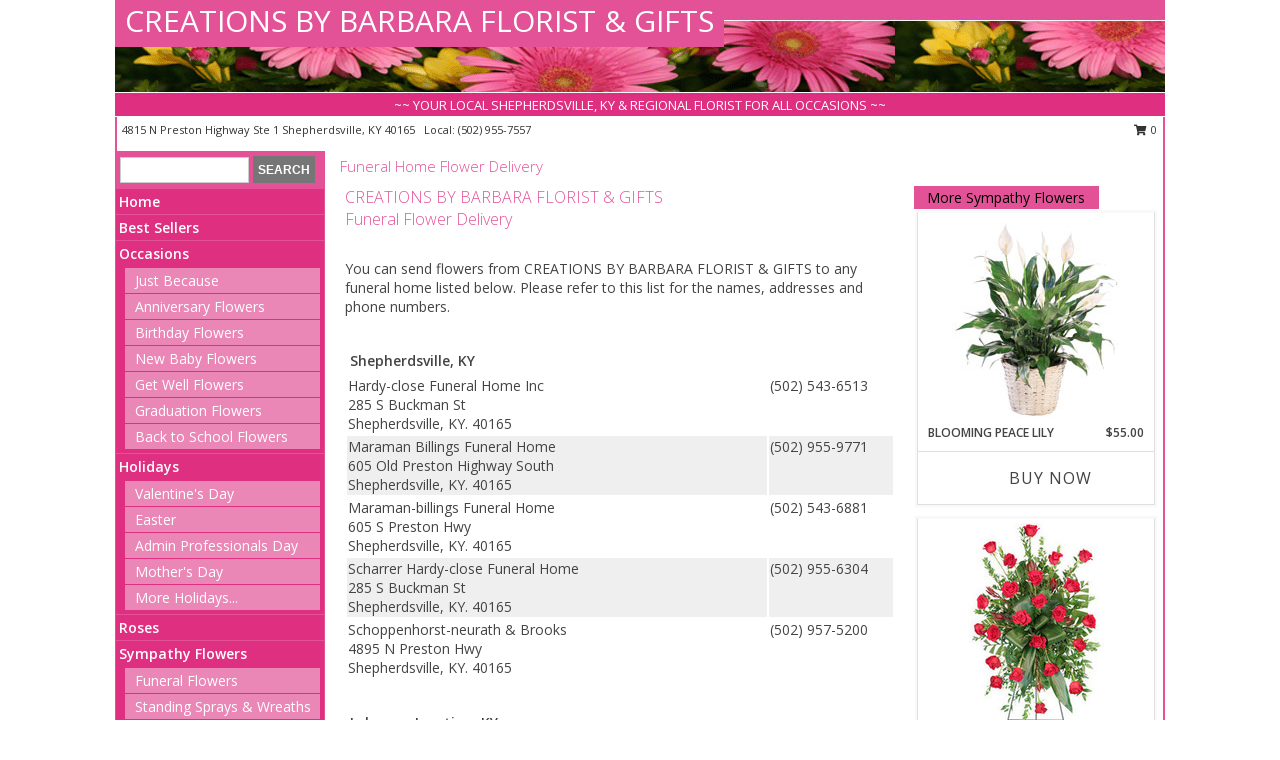

--- FILE ---
content_type: text/html; charset=UTF-8
request_url: https://www.creationsbybarb.com/funeral-home-delivery.php
body_size: 12634
content:
		<!DOCTYPE html>
		<html xmlns="http://www.w3.org/1999/xhtml" xml:lang="en" lang="en" xmlns:fb="http://www.facebook.com/2008/fbml">
		<head>
			<title>Shepherdsville, KY Funeral Home Flower Delivery</title>
            <meta http-equiv="Content-Type" content="text/html; charset=UTF-8" />
            <meta name="description" content = "Need flowers delivered to a funeral home? It&amp;#039;s easy to find a Shepherdsville, KY funeral home from this list and call CREATIONS BY BARBARA FLORIST &amp; GIFTS." />
            <meta name="keywords" content = "Shepherdsville, KY, CREATIONS BY BARBARA FLORIST &amp; GIFTS grief, flower delivery, funeral home, services, florist, flowers
" />

            <meta property="og:title" content="CREATIONS BY BARBARA FLORIST &amp; GIFTS" />
            <meta property="og:description" content="Need flowers delivered to a funeral home? It&amp;#039;s easy to find a Shepherdsville, KY funeral home from this list and call CREATIONS BY BARBARA FLORIST &amp; GIFTS." />
            <meta property="og:type" content="company" />
            <meta property="og:url" content="https://www.creationsbybarb.com/funeral-home-delivery.php" />
            <meta property="og:site_name" content="CREATIONS BY BARBARA FLORIST &amp; GIFTS" >
            <meta property="og:image" content="">
            <meta property="og:image:secure_url" content="" >
            <meta property="fb:admins" content="1379470747" />
            <meta name="viewport" content="width=device-width, initial-scale=1">
            <link rel="apple-touch-icon" href="https://cdn.myfsn.com/myfsn/images/touch-icons/apple-touch-icon.png" />
            <link rel="apple-touch-icon" sizes="120x120" href="https://cdn.myfsn.com/myfsn/images/touch-icons/apple-touch-icon-120x120.png" />
            <link rel="apple-touch-icon" sizes="152x152" href="https://cdn.myfsn.com/myfsn/images/touch-icons/apple-touch-icon-152x152.png" />
            <link rel="apple-touch-icon" sizes="167x167" href="https://cdn.myfsn.com/myfsn/images/touch-icons/apple-touch-icon-167x167.png" />
            <link rel="apple-touch-icon" sizes="180x180" href="https://cdn.myfsn.com/myfsn/images/touch-icons/apple-touch-icon-180x180.png" />
            <link rel="icon" sizes="192x192" href="https://cdn.myfsn.com/myfsn/images/touch-icons/touch-icon-192x192.png">
			<link href="https://fonts.googleapis.com/css?family=Open+Sans:300,400,600&display=swap" rel="stylesheet" media="print" onload="this.media='all'; this.onload=null;" type="text/css">
			<link href="https://cdn.myfsn.com/js/jquery/slicknav/slicknav.min.css" rel="stylesheet" media="print" onload="this.media='all'; this.onload=null;" type="text/css">
			<link href="https://cdn.myfsn.com/js/jquery/jquery-ui-1.13.1-myfsn/jquery-ui.min.css" rel="stylesheet" media="print" onload="this.media='all'; this.onload=null;" type="text/css">
			<link href="https://cdn.myfsn.com/css/myfsn/base.css?v=191" rel="stylesheet" type="text/css">
			            <link rel="stylesheet" href="https://cdnjs.cloudflare.com/ajax/libs/font-awesome/5.15.4/css/all.min.css" media="print" onload="this.media='all'; this.onload=null;" type="text/css" integrity="sha384-DyZ88mC6Up2uqS4h/KRgHuoeGwBcD4Ng9SiP4dIRy0EXTlnuz47vAwmeGwVChigm" crossorigin="anonymous">
            <link href="https://cdn.myfsn.com/css/myfsn/templates/standard/standard.css.php?v=191&color=pink" rel="stylesheet" type="text/css" />            <link href="https://cdn.myfsn.com/css/myfsn/stylesMobile.css.php?v=191&solidColor1=535353&solidColor2=535353&pattern=florish-bg.png&multiColor=0&color=pink&template=standardTemplate" rel="stylesheet" type="text/css" media="(max-width: 974px)">

            <link rel="stylesheet" href="https://cdn.myfsn.com/js/myfsn/front-end-dist/assets/layout-classic-Cq4XolPY.css" />
<link rel="modulepreload" href="https://cdn.myfsn.com/js/myfsn/front-end-dist/assets/layout-classic-V2NgZUhd.js" />
<script type="module" src="https://cdn.myfsn.com/js/myfsn/front-end-dist/assets/layout-classic-V2NgZUhd.js"></script>

            			<link rel="canonical" href="https://www.creationsbybarb.com/funeral-home-delivery.php" />
			<script type="text/javascript" src="https://cdn.myfsn.com/js/jquery/jquery-3.6.0.min.js"></script>
                            <script type="text/javascript" src="https://cdn.myfsn.com/js/jquery/jquery-migrate-3.3.2.min.js"></script>
            
            <script defer type="text/javascript" src="https://cdn.myfsn.com/js/jquery/jquery-ui-1.13.1-myfsn/jquery-ui.min.js"></script>
            <script> jQuery.noConflict(); $j = jQuery; </script>
            <script>
                var _gaq = _gaq || [];
            </script>

			<script type="text/javascript" src="https://cdn.myfsn.com/js/jquery/slicknav/jquery.slicknav.min.js"></script>
			<script defer type="text/javascript" src="https://cdn.myfsn.com/js/myfsnProductInfo.js?v=191"></script>

        <!-- Upgraded to XHR based Google Analytics Code -->
                <script async src="https://www.googletagmanager.com/gtag/js?id=G-DZC2HEF6BH"></script>
        <script>
            window.dataLayer = window.dataLayer || [];
            function gtag(){dataLayer.push(arguments);}
            gtag('js', new Date());

                            gtag('config', 'G-DZC2HEF6BH');
                                gtag('config', 'G-EMLZ5PGJB1');
                        </script>
                    <script>
				function toggleHolidays(){
					$j(".hiddenHoliday").toggle();
				}
				
				function ping_url(a) {
					try { $j.ajax({ url: a, type: 'POST' }); }
					catch(ex) { }
					return true;
				}
				
				$j(function(){
					$j(".cartCount").append($j(".shoppingCartLink>a").text());
				});

			</script>
            <script type="text/javascript">
    (function(c,l,a,r,i,t,y){
        c[a]=c[a]||function(){(c[a].q=c[a].q||[]).push(arguments)};
        t=l.createElement(r);t.async=1;t.src="https://www.clarity.ms/tag/"+i;
        y=l.getElementsByTagName(r)[0];y.parentNode.insertBefore(t,y);
    })(window, document, "clarity", "script", "mm9i3kw11w");
</script>            <script type="application/ld+json">{"@context":"https:\/\/schema.org","@type":"LocalBusiness","@id":"https:\/\/www.creationsbybarb.com","name":"CREATIONS BY BARBARA FLORIST & GIFTS","telephone":"5029557557","email":"creationsbybarbara@outlook.com","url":"https:\/\/www.creationsbybarb.com","priceRange":"35 - 700","address":{"@type":"PostalAddress","streetAddress":"4815 N Preston Highway Ste 1","addressLocality":"Shepherdsville","addressRegion":"KY","postalCode":"40165","addressCountry":"USA"},"geo":{"@type":"GeoCoordinates","latitude":"37.98920","longitude":"-85.71540"},"image":"https:\/\/cdn.atwilltech.com\/myfsn\/images\/touch-icons\/touch-icon-192x192.png","openingHoursSpecification":[{"@type":"OpeningHoursSpecification","dayOfWeek":"Monday","opens":"09:00:00","closes":"17:00:00"},{"@type":"OpeningHoursSpecification","dayOfWeek":"Tuesday","opens":"09:00:00","closes":"17:00:00"},{"@type":"OpeningHoursSpecification","dayOfWeek":"Wednesday","opens":"09:00:00","closes":"17:00:00"},{"@type":"OpeningHoursSpecification","dayOfWeek":"Thursday","opens":"09:00:00","closes":"17:00:00"},{"@type":"OpeningHoursSpecification","dayOfWeek":"Friday","opens":"09:00:00","closes":"17:00:00"},{"@type":"OpeningHoursSpecification","dayOfWeek":"Saturday","opens":"09:00:00","closes":"14:00:00"},{"@type":"OpeningHoursSpecification","dayOfWeek":"Sunday","opens":"00:00","closes":"00:00"}],"specialOpeningHoursSpecification":[],"sameAs":["https:\/\/www.facebook.com\/barbara.collins.104203?fref=ts","https:\/\/goo.gl\/maps\/bMDVTWtuqjD2"],"areaServed":{"@type":"Place","name":["Brooks","Clermont","Fox Chase","Hillview","Lebanon Junction","Mount Washington","Shepherdsville"]}}</script>            <script type="application/ld+json">{"@context":"https:\/\/schema.org","@type":"Service","serviceType":"Florist","provider":{"@type":"LocalBusiness","@id":"https:\/\/www.creationsbybarb.com"}}</script>            <script type="application/ld+json">{"@context":"https:\/\/schema.org","@type":"BreadcrumbList","name":"Site Map","itemListElement":[{"@type":"ListItem","position":1,"item":{"name":"Home","@id":"https:\/\/www.creationsbybarb.com\/"}},{"@type":"ListItem","position":2,"item":{"name":"Best Sellers","@id":"https:\/\/www.creationsbybarb.com\/best-sellers.php"}},{"@type":"ListItem","position":3,"item":{"name":"Occasions","@id":"https:\/\/www.creationsbybarb.com\/all_occasions.php"}},{"@type":"ListItem","position":4,"item":{"name":"Just Because","@id":"https:\/\/www.creationsbybarb.com\/any_occasion.php"}},{"@type":"ListItem","position":5,"item":{"name":"Anniversary Flowers","@id":"https:\/\/www.creationsbybarb.com\/anniversary.php"}},{"@type":"ListItem","position":6,"item":{"name":"Birthday Flowers","@id":"https:\/\/www.creationsbybarb.com\/birthday.php"}},{"@type":"ListItem","position":7,"item":{"name":"New Baby Flowers","@id":"https:\/\/www.creationsbybarb.com\/new_baby.php"}},{"@type":"ListItem","position":8,"item":{"name":"Get Well Flowers","@id":"https:\/\/www.creationsbybarb.com\/get_well.php"}},{"@type":"ListItem","position":9,"item":{"name":"Graduation Flowers","@id":"https:\/\/www.creationsbybarb.com\/graduation-flowers"}},{"@type":"ListItem","position":10,"item":{"name":"Back to School Flowers","@id":"https:\/\/www.creationsbybarb.com\/back-to-school-flowers"}},{"@type":"ListItem","position":11,"item":{"name":"Holidays","@id":"https:\/\/www.creationsbybarb.com\/holidays.php"}},{"@type":"ListItem","position":12,"item":{"name":"Valentine's Day","@id":"https:\/\/www.creationsbybarb.com\/valentines-day-flowers.php"}},{"@type":"ListItem","position":13,"item":{"name":"Easter","@id":"https:\/\/www.creationsbybarb.com\/easter-flowers.php"}},{"@type":"ListItem","position":14,"item":{"name":"Admin Professionals Day","@id":"https:\/\/www.creationsbybarb.com\/admin-professionals-day-flowers.php"}},{"@type":"ListItem","position":15,"item":{"name":"Mother's Day","@id":"https:\/\/www.creationsbybarb.com\/mothers-day-flowers.php"}},{"@type":"ListItem","position":16,"item":{"name":"Father's Day","@id":"https:\/\/www.creationsbybarb.com\/fathers-day-flowers.php"}},{"@type":"ListItem","position":17,"item":{"name":"Rosh Hashanah","@id":"https:\/\/www.creationsbybarb.com\/rosh-hashanah.php"}},{"@type":"ListItem","position":18,"item":{"name":"Grandparents Day","@id":"https:\/\/www.creationsbybarb.com\/grandparents-day-flowers.php"}},{"@type":"ListItem","position":19,"item":{"name":"National Boss Day","@id":"https:\/\/www.creationsbybarb.com\/national-boss-day"}},{"@type":"ListItem","position":20,"item":{"name":"Sweetest Day","@id":"https:\/\/www.creationsbybarb.com\/holidays.php\/sweetest-day"}},{"@type":"ListItem","position":21,"item":{"name":"Halloween","@id":"https:\/\/www.creationsbybarb.com\/halloween-flowers.php"}},{"@type":"ListItem","position":22,"item":{"name":"Thanksgiving (USA)","@id":"https:\/\/www.creationsbybarb.com\/thanksgiving-flowers-usa.php"}},{"@type":"ListItem","position":23,"item":{"name":"Christmas","@id":"https:\/\/www.creationsbybarb.com\/christmas-flowers.php"}},{"@type":"ListItem","position":24,"item":{"name":"Roses","@id":"https:\/\/www.creationsbybarb.com\/roses.php"}},{"@type":"ListItem","position":25,"item":{"name":"Sympathy Flowers","@id":"https:\/\/www.creationsbybarb.com\/sympathy-flowers"}},{"@type":"ListItem","position":26,"item":{"name":"Funeral Flowers","@id":"https:\/\/www.creationsbybarb.com\/sympathy.php"}},{"@type":"ListItem","position":27,"item":{"name":"Standing Sprays & Wreaths","@id":"https:\/\/www.creationsbybarb.com\/sympathy-flowers\/standing-sprays"}},{"@type":"ListItem","position":28,"item":{"name":"Casket Flowers","@id":"https:\/\/www.creationsbybarb.com\/sympathy-flowers\/casket-flowers"}},{"@type":"ListItem","position":29,"item":{"name":"Sympathy Arrangements","@id":"https:\/\/www.creationsbybarb.com\/sympathy-flowers\/sympathy-arrangements"}},{"@type":"ListItem","position":30,"item":{"name":"Cremation and Memorial","@id":"https:\/\/www.creationsbybarb.com\/sympathy-flowers\/cremation-and-memorial"}},{"@type":"ListItem","position":31,"item":{"name":"For The Home","@id":"https:\/\/www.creationsbybarb.com\/sympathy-flowers\/for-the-home"}},{"@type":"ListItem","position":32,"item":{"name":"Plants","@id":"https:\/\/www.creationsbybarb.com\/plants.php"}},{"@type":"ListItem","position":33,"item":{"name":"Seasonal","@id":"https:\/\/www.creationsbybarb.com\/seasonal.php"}},{"@type":"ListItem","position":34,"item":{"name":"Winter Flowers","@id":"https:\/\/www.creationsbybarb.com\/winter-flowers.php"}},{"@type":"ListItem","position":35,"item":{"name":"Spring Flowers","@id":"https:\/\/www.creationsbybarb.com\/spring-flowers.php"}},{"@type":"ListItem","position":36,"item":{"name":"Summer Flowers","@id":"https:\/\/www.creationsbybarb.com\/summer-flowers.php"}},{"@type":"ListItem","position":37,"item":{"name":"Fall Flowers","@id":"https:\/\/www.creationsbybarb.com\/fall-flowers.php"}},{"@type":"ListItem","position":38,"item":{"name":"Modern\/Tropical Designs","@id":"https:\/\/www.creationsbybarb.com\/high-styles"}},{"@type":"ListItem","position":39,"item":{"name":"Wedding Flowers","@id":"https:\/\/www.creationsbybarb.com\/wedding-flowers"}},{"@type":"ListItem","position":40,"item":{"name":"Wedding Bouquets","@id":"https:\/\/www.creationsbybarb.com\/wedding-bouquets"}},{"@type":"ListItem","position":41,"item":{"name":"Wedding Party Flowers","@id":"https:\/\/www.creationsbybarb.com\/wedding-party-flowers"}},{"@type":"ListItem","position":42,"item":{"name":"Reception Flowers","@id":"https:\/\/www.creationsbybarb.com\/reception-flowers"}},{"@type":"ListItem","position":43,"item":{"name":"Ceremony Flowers","@id":"https:\/\/www.creationsbybarb.com\/ceremony-flowers"}},{"@type":"ListItem","position":44,"item":{"name":"Patriotic Flowers","@id":"https:\/\/www.creationsbybarb.com\/patriotic-flowers"}},{"@type":"ListItem","position":45,"item":{"name":"Prom Flowers","@id":"https:\/\/www.creationsbybarb.com\/prom-flowers"}},{"@type":"ListItem","position":46,"item":{"name":"Corsages","@id":"https:\/\/www.creationsbybarb.com\/prom-flowers\/corsages"}},{"@type":"ListItem","position":47,"item":{"name":"Boutonnieres","@id":"https:\/\/www.creationsbybarb.com\/prom-flowers\/boutonnieres"}},{"@type":"ListItem","position":48,"item":{"name":"Hairpieces & Handheld Bouquets","@id":"https:\/\/www.creationsbybarb.com\/prom-flowers\/hairpieces-handheld-bouquets"}},{"@type":"ListItem","position":49,"item":{"name":"En Espa\u00f1ol","@id":"https:\/\/www.creationsbybarb.com\/en-espanol.php"}},{"@type":"ListItem","position":50,"item":{"name":"Love & Romance","@id":"https:\/\/www.creationsbybarb.com\/love-romance"}},{"@type":"ListItem","position":51,"item":{"name":"About Us","@id":"https:\/\/www.creationsbybarb.com\/about_us.php"}},{"@type":"ListItem","position":52,"item":{"name":"Luxury","@id":"https:\/\/www.creationsbybarb.com\/luxury"}},{"@type":"ListItem","position":53,"item":{"name":"Reviews","@id":"https:\/\/www.creationsbybarb.com\/reviews.php"}},{"@type":"ListItem","position":54,"item":{"name":"Custom Orders","@id":"https:\/\/www.creationsbybarb.com\/custom_orders.php"}},{"@type":"ListItem","position":55,"item":{"name":"Special Offers","@id":"https:\/\/www.creationsbybarb.com\/special_offers.php"}},{"@type":"ListItem","position":56,"item":{"name":"Contact Us","@id":"https:\/\/www.creationsbybarb.com\/contact_us.php"}},{"@type":"ListItem","position":57,"item":{"name":"Flower Delivery","@id":"https:\/\/www.creationsbybarb.com\/flower-delivery.php"}},{"@type":"ListItem","position":58,"item":{"name":"Funeral Home Flower Delivery","@id":"https:\/\/www.creationsbybarb.com\/funeral-home-delivery.php"}},{"@type":"ListItem","position":59,"item":{"name":"Hospital Flower Delivery","@id":"https:\/\/www.creationsbybarb.com\/hospital-delivery.php"}},{"@type":"ListItem","position":60,"item":{"name":"Site Map","@id":"https:\/\/www.creationsbybarb.com\/site_map.php"}},{"@type":"ListItem","position":61,"item":{"name":"COVID-19-Update","@id":"https:\/\/www.creationsbybarb.com\/covid-19-update"}},{"@type":"ListItem","position":62,"item":{"name":"Pricing & Substitution Policy","@id":"https:\/\/www.creationsbybarb.com\/pricing-substitution-policy"}}]}</script>		</head>
		<body>
        		<div id="wrapper" class="js-nav-popover-boundary">
        <button onclick="window.location.href='#content'" class="skip-link">Skip to Main Content</button>
		<div style="font-size:22px;padding-top:1rem;display:none;" class='topMobileLink topMobileLeft'>
			<a style="text-decoration:none;display:block; height:45px;" onclick="return ping_url('/request/trackPhoneClick.php?clientId=155604&number=5029557557');" href="tel:+1-502-955-7557">
				<span style="vertical-align: middle;" class="fas fa-mobile fa-2x"></span>
					<span>(502) 955-7557</span>
			</a>
		</div>
		<div style="font-size:22px;padding-top:1rem;display:none;" class='topMobileLink topMobileRight'>
			<a href="#" onclick="$j('.shoppingCartLink').submit()" role="button" class='hoverLink' aria-label="View Items in Cart" style='font-weight: normal;
				text-decoration: none; font-size:22px;display:block; height:45px;'>
				<span style='padding-right:15px;' class='fa fa-shopping-cart fa-lg' aria-hidden='true'></span>
                <span class='cartCount' style='text-transform: none;'></span>
            </a>
		</div>
        <header><div class='socHeaderMsg'></div>		<div id="header">
			<div id="flowershopInfo">
				<div id="infoText">
					<h1 id="title"><a tabindex="1" href="https://www.creationsbybarb.com">CREATIONS BY BARBARA FLORIST & GIFTS</a></h1>
				</div>
			</div>
			<div id="tagline">~~ YOUR LOCAL SHEPHERDSVILLE, KY & REGIONAL FLORIST FOR ALL OCCASIONS ~~</div>
		</div>	<div style="clear:both"></div>
		<div id="address">
		            <div style="float: right">
                <form class="shoppingCartLink" action="https://www.creationsbybarb.com/Shopping_Cart.php" method="post" style="display:inline-block;">
                <input type="hidden" name="cartId" value="">
                <input type="hidden" name="sessionId" value="">
                <input type="hidden" name="shop_id" value="5029557557">
                <input type="hidden" name="order_src" value="">
                <input type="hidden" name="url_promo" value="">
                    <a href="#" class="shoppingCartText" onclick="$j('.shoppingCartLink').submit()" role="button" aria-label="View Items in Cart">
                    <span class="fa fa-shopping-cart fa-fw" aria-hidden="true"></span>
                    0                    </a>
                </form>
            </div>
                    <div style="float:left;">
            <span><span>4815 N Preston Highway Ste 1 </span><span>Shepherdsville</span>, <span class="region">KY</span> <span class="postal-code">40165</span></span>            <span>&nbsp Local: </span>        <a  class="phoneNumberLink" href='tel: +1-502-955-7557' aria-label="Call local number: +1-502-955-7557"
            onclick="return ping_url('/request/trackPhoneClick.php?clientId=155604&number=5029557557');" >
            (502) 955-7557        </a>
                    </div>
				<div style="clear:both"></div>
		</div>
		<div style="clear:both"></div>
		</header>			<div class="contentNavWrapper">
			<div id="navigation">
								<div class="navSearch">
										<form action="https://www.creationsbybarb.com/search_site.php" method="get" role="search" aria-label="Product">
						<input type="text" class="myFSNSearch" aria-label="Product Search" title='Product Search' name="myFSNSearch" value="" >
						<input type="submit" value="SEARCH">
					</form>
									</div>
								<div style="clear:both"></div>
                <nav aria-label="Site">
                    <ul id="mainMenu">
                    <li class="hideForFull">
                        <a class='mobileDialogLink' onclick="return ping_url('/request/trackPhoneClick.php?clientId=155604&number=5029557557');" href="tel:+1-502-955-7557">
                            <span style="vertical-align: middle;" class="fas fa-mobile fa-2x"></span>
                            <span>(502) 955-7557</span>
                        </a>
                    </li>
                    <li class="hideForFull">
                        <div class="mobileNavSearch">
                                                        <form id="mobileSearchForm" action="https://www.creationsbybarb.com/search_site.php" method="get" role="search" aria-label="Product">
                                <input type="text" title='Product Search' aria-label="Product Search" class="myFSNSearch" name="myFSNSearch">
                                <img style="width:32px;display:inline-block;vertical-align:middle;cursor:pointer" src="https://cdn.myfsn.com/myfsn/images/mag-glass.png" alt="search" onclick="$j('#mobileSearchForm').submit()">
                            </form>
                                                    </div>
                    </li>

                    <li><a href="https://www.creationsbybarb.com/" title="Home" style="text-decoration: none;">Home</a></li><li><a href="https://www.creationsbybarb.com/best-sellers.php" title="Best Sellers" style="text-decoration: none;">Best Sellers</a></li><li><a href="https://www.creationsbybarb.com/all_occasions.php" title="Occasions" style="text-decoration: none;">Occasions</a><ul><li><a href="https://www.creationsbybarb.com/any_occasion.php" title="Just Because">Just Because</a></li>
<li><a href="https://www.creationsbybarb.com/anniversary.php" title="Anniversary Flowers">Anniversary Flowers</a></li>
<li><a href="https://www.creationsbybarb.com/birthday.php" title="Birthday Flowers">Birthday Flowers</a></li>
<li><a href="https://www.creationsbybarb.com/new_baby.php" title="New Baby Flowers">New Baby Flowers</a></li>
<li><a href="https://www.creationsbybarb.com/get_well.php" title="Get Well Flowers">Get Well Flowers</a></li>
<li><a href="https://www.creationsbybarb.com/graduation-flowers" title="Graduation Flowers">Graduation Flowers</a></li>
<li><a href="https://www.creationsbybarb.com/back-to-school-flowers" title="Back to School Flowers">Back to School Flowers</a></li>
</ul></li><li><a href="https://www.creationsbybarb.com/holidays.php" title="Holidays" style="text-decoration: none;">Holidays</a><ul><li><a href="https://www.creationsbybarb.com/valentines-day-flowers.php" title="Valentine's Day">Valentine's Day</a></li>
<li><a href="https://www.creationsbybarb.com/easter-flowers.php" title="Easter">Easter</a></li>
<li><a href="https://www.creationsbybarb.com/admin-professionals-day-flowers.php" title="Admin Professionals Day">Admin Professionals Day</a></li>
<li><a href="https://www.creationsbybarb.com/mothers-day-flowers.php" title="Mother's Day">Mother's Day</a></li>
<li><a role='button' name='holidays' href='javascript:' onclick='toggleHolidays()' title="Holidays">More Holidays...</a></li>
<li class="hiddenHoliday"><a href="https://www.creationsbybarb.com/fathers-day-flowers.php"  title="Father's Day">Father's Day</a></li>
<li class="hiddenHoliday"><a href="https://www.creationsbybarb.com/rosh-hashanah.php"  title="Rosh Hashanah">Rosh Hashanah</a></li>
<li class="hiddenHoliday"><a href="https://www.creationsbybarb.com/grandparents-day-flowers.php"  title="Grandparents Day">Grandparents Day</a></li>
<li class="hiddenHoliday"><a href="https://www.creationsbybarb.com/national-boss-day"  title="National Boss Day">National Boss Day</a></li>
<li class="hiddenHoliday"><a href="https://www.creationsbybarb.com/holidays.php/sweetest-day"  title="Sweetest Day">Sweetest Day</a></li>
<li class="hiddenHoliday"><a href="https://www.creationsbybarb.com/halloween-flowers.php"  title="Halloween">Halloween</a></li>
<li class="hiddenHoliday"><a href="https://www.creationsbybarb.com/thanksgiving-flowers-usa.php"  title="Thanksgiving (USA)">Thanksgiving (USA)</a></li>
<li class="hiddenHoliday"><a href="https://www.creationsbybarb.com/christmas-flowers.php"  title="Christmas">Christmas</a></li>
</ul></li><li><a href="https://www.creationsbybarb.com/roses.php" title="Roses" style="text-decoration: none;">Roses</a></li><li><a href="https://www.creationsbybarb.com/sympathy-flowers" title="Sympathy Flowers" style="text-decoration: none;">Sympathy Flowers</a><ul><li><a href="https://www.creationsbybarb.com/sympathy.php" title="Funeral Flowers">Funeral Flowers</a></li>
<li><a href="https://www.creationsbybarb.com/sympathy-flowers/standing-sprays" title="Standing Sprays & Wreaths">Standing Sprays & Wreaths</a></li>
<li><a href="https://www.creationsbybarb.com/sympathy-flowers/casket-flowers" title="Casket Flowers">Casket Flowers</a></li>
<li><a href="https://www.creationsbybarb.com/sympathy-flowers/sympathy-arrangements" title="Sympathy Arrangements">Sympathy Arrangements</a></li>
<li><a href="https://www.creationsbybarb.com/sympathy-flowers/cremation-and-memorial" title="Cremation and Memorial">Cremation and Memorial</a></li>
<li><a href="https://www.creationsbybarb.com/sympathy-flowers/for-the-home" title="For The Home">For The Home</a></li>
</ul></li><li><a href="https://www.creationsbybarb.com/plants.php" title="Plants" style="text-decoration: none;">Plants</a></li><li><a href="https://www.creationsbybarb.com/seasonal.php" title="Seasonal" style="text-decoration: none;">Seasonal</a><ul><li><a href="https://www.creationsbybarb.com/winter-flowers.php" title="Winter Flowers">Winter Flowers</a></li>
<li><a href="https://www.creationsbybarb.com/spring-flowers.php" title="Spring Flowers">Spring Flowers</a></li>
<li><a href="https://www.creationsbybarb.com/summer-flowers.php" title="Summer Flowers">Summer Flowers</a></li>
<li><a href="https://www.creationsbybarb.com/fall-flowers.php" title="Fall Flowers">Fall Flowers</a></li>
</ul></li><li><a href="https://www.creationsbybarb.com/high-styles" title="Modern/Tropical Designs" style="text-decoration: none;">Modern/Tropical Designs</a></li><li><a href="https://www.creationsbybarb.com/wedding-flowers" title="Wedding Flowers" style="text-decoration: none;">Wedding Flowers</a></li><li><a href="https://www.creationsbybarb.com/wedding-bouquets" title="Wedding Bouquets" style="text-decoration: none;">Wedding Bouquets</a></li><li><a href="https://www.creationsbybarb.com/wedding-party-flowers" title="Wedding Party Flowers" style="text-decoration: none;">Wedding Party Flowers</a></li><li><a href="https://www.creationsbybarb.com/reception-flowers" title="Reception Flowers" style="text-decoration: none;">Reception Flowers</a></li><li><a href="https://www.creationsbybarb.com/ceremony-flowers" title="Ceremony Flowers" style="text-decoration: none;">Ceremony Flowers</a></li><li><a href="https://www.creationsbybarb.com/patriotic-flowers" title="Patriotic Flowers" style="text-decoration: none;">Patriotic Flowers</a></li><li><a href="https://www.creationsbybarb.com/prom-flowers" title="Prom Flowers" style="text-decoration: none;">Prom Flowers</a><ul><li><a href="https://www.creationsbybarb.com/prom-flowers/corsages" title="Corsages">Corsages</a></li>
<li><a href="https://www.creationsbybarb.com/prom-flowers/boutonnieres" title="Boutonnieres">Boutonnieres</a></li>
<li><a href="https://www.creationsbybarb.com/prom-flowers/hairpieces-handheld-bouquets" title="Hairpieces & Handheld Bouquets">Hairpieces & Handheld Bouquets</a></li>
</ul></li><li><a href="https://www.creationsbybarb.com/en-espanol.php" title="En Español" style="text-decoration: none;">En Español</a></li><li><a href="https://www.creationsbybarb.com/love-romance" title="Love & Romance" style="text-decoration: none;">Love & Romance</a></li><li><a href="https://www.creationsbybarb.com/about_us.php" title="About Us" style="text-decoration: none;">About Us</a></li><li><a href="https://www.creationsbybarb.com/luxury" title="Luxury" style="text-decoration: none;">Luxury</a></li><li><a href="https://www.creationsbybarb.com/custom_orders.php" title="Custom Orders" style="text-decoration: none;">Custom Orders</a></li><li><a href="https://www.creationsbybarb.com/covid-19-update" title="COVID-19-Update" style="text-decoration: none;">COVID-19-Update</a></li><li><a href="https://www.creationsbybarb.com/pricing-substitution-policy" title="Pricing & Substitution Policy" style="text-decoration: none;">Pricing & Substitution Policy</a></li>                    </ul>
                </nav>
			<div style='margin-top:10px;margin-bottom:10px'></div></div>
		<div id="content">
			<div id="pageTitle">Funeral Home Flower Delivery</div>
			<div id="subTitle"></div>
			<div style="clear: both"></div>
		<main id="mainContent">
			<div class="contactUs">
				<div class="shopName">CREATIONS BY BARBARA FLORIST & GIFTS<br/>Funeral Flower Delivery</div>
				<br>You can send flowers from CREATIONS BY BARBARA FLORIST & GIFTS to any funeral home listed below. Please refer to this list for the names, addresses and phone numbers.<table width="100%" class='alternateRows'><tr style='background-color:white;display:inline-block;margin-top:30px;width:100%;font-size:14px;font-weight: bold'><td colspan="2">Shepherdsville, KY</td></tr><tr><td valign="top">Hardy-close Funeral Home Inc<br/>285 S Buckman St<br/>Shepherdsville, KY. 40165</td><td valign="top" nowrap>(502) 543-6513</td></tr><tr><td valign="top">Maraman Billings Funeral Home<br/>605 Old Preston Highway South<br/>Shepherdsville, KY. 40165</td><td valign="top" nowrap>(502) 955-9771</td></tr><tr><td valign="top">Maraman-billings Funeral Home<br/>605 S Preston Hwy<br/>Shepherdsville, KY. 40165</td><td valign="top" nowrap>(502) 543-6881</td></tr><tr><td valign="top">Scharrer Hardy-close Funeral Home<br/>285 S Buckman St<br/>Shepherdsville, KY. 40165</td><td valign="top" nowrap>(502) 955-6304</td></tr><tr><td valign="top">Schoppenhorst-neurath & Brooks<br/>4895 N Preston Hwy<br/>Shepherdsville, KY. 40165</td><td valign="top" nowrap>(502) 957-5200</td></tr><tr style='background-color:white;display:inline-block;margin-top:30px;width:100%;font-size:14px;font-weight: bold'><td colspan="2">Lebanon Junction, KY</td></tr><tr><td valign="top">Kappel Funeral Home<br/>118 E Oak St<br/>Lebanon Junction, KY. 40150</td><td valign="top" nowrap>(502) 833-4823</td></tr><tr style='background-color:white;display:inline-block;margin-top:30px;width:100%;font-size:14px;font-weight: bold'><td colspan="2">Mount Washington, KY</td></tr><tr><td valign="top">Mc Farland-troutman Home Inc<br/>111 N Bardstown Rd<br/>Mount Washington, KY. 40047</td><td valign="top" nowrap>(502) 538-4228</td></tr><tr><td valign="top">Schmid Funeral Home<br/>Po Box 424<br/>Mount Washington, KY. 40047</td><td valign="top" nowrap>(502) 538-7084</td></tr><tr><td valign="top">Schoppenhorst Underwood & Brooks Funeral Home<br/>123 Winning Colors Dr<br/>Mount Washington, KY. 40047</td><td valign="top" nowrap>(502) 538-2500</td></tr></table>			</div>
			<div style='width:100%'>
			<p>How do you turn <a href="http://www.flowershopnetwork.com/blog/newsletter-january-2004/" target="_blank">grief into a healing process</a>? Show your respect and sympathy; flower delivery to the funeral home will comfort the bereaved.  Although, you can't take away their grief, you can create an atmosphere of support and understanding by sending flowers.  Feelings of warmth and caring are created when flowers are delivered to a Shepherdsville, KY funeral home from CREATIONS BY BARBARA FLORIST & GIFTS.</p>
					<p>To make flower delivery to a Shepherdsville, KY funeral home easy, call the CREATIONS BY BARBARA FLORIST & GIFTS.  CREATIONS BY BARBARA FLORIST & GIFTS will create a memorial arrangement that expresses your heartfelt sympathy and deliver it to the Shepherdsville, KY funeral home.  Just follow a few Shepherdsville, KY funeral home flower delivery guidelines.</p>

					<ul>
						<li>Know the deceased full name</li>
						<li>Know the date of the funeral services</li>
						<li>Know the name and location of the funeral home.</li>
						<li>Know the funeral customs of the deceased's religion.</li>
						<li>Let the florist know if it is designated for a particular family member</li>
					</ul><p>To help you find a Shepherdsville, KY funeral home, CREATIONS BY BARBARA FLORIST & GIFTS lists all the funeral homes they deliver flowers to.</p><!-- End Contact Us -->			</div>
		</main>
		<div class="sideProducts" style="" role="heading" aria-level="2" aria-label="Product List">
			<div class="linkButton">
							<a href="sympathy.php" title="Sympathy Flowers">More Sympathy Flowers</a>
						</div>
					
            <div class="product_new productMedium">
                <div class="prodImageContainerM">
                    <a href="https://www.creationsbybarb.com/product/pl110622/blooming-peace-lily" aria-label="View Blooming Peace Lily House Plant Info">
                        <img class="productImageMedium"
                                                    width="167"
                            height="203"
                                                src="https://cdn.myfsn.com/flowerdatabase/b/blooming-peace-lily-house-plant-PL110622.167.jpg"
                        alt="Blooming Peace Lily House Plant"
                        />
                    </a>
                </div>
                <div class="productSubImageText">
                                        <div class='namePriceString'>
                        <span role="heading" aria-level="3" aria-label="BLOOMING PEACE LILY HOUSE PLANT"
                              style='text-align: left;float: left;text-overflow: ellipsis;
                                width: 67%; white-space: nowrap; overflow: hidden'>BLOOMING PEACE LILY</span>
                        <span style='float: right;text-align: right; width:33%;'> $55.00</span>
                    </div>
                    <div style='clear: both'></div>
                    </div>
                    
                <div class="buttonSection adaOnHoverBackgroundColor">
                    <div style="display: inline-block; text-align: center; height: 100%">
                        <div class="button" style="display: inline-block; font-size: 16px; width: 100%; height: 100%;">
                                                            <a style="height: 100%; width: 100%" class="prodButton adaButtonTextColor" title="Buy Now"
                                   href="https://www.creationsbybarb.com/Add_Product.php?strPhotoID=PL110622&amp;price_selected=2&amp;page_id=77"
                                   aria-label="Buy BLOOMING PEACE LILY Now for  $55.00">
                                    Buy Now                                </a>
                                                        </div>
                    </div>
                </div>
            </div>
            
            <div class="product_new productMedium">
                <div class="prodImageContainerM">
                    <a href="https://www.creationsbybarb.com/product/sy020818/crimson-departure" aria-label="View Crimson Departure Standing Spray Info">
                        <img class="productImageMedium"
                                                src="https://cdn.myfsn.com/flowerdatabase/c/crimson-departure-standing-spray-SY020818.167.jpg"
                        alt="Crimson Departure Standing Spray"
                        />
                    </a>
                </div>
                <div class="productSubImageText">
                                        <div class='namePriceString'>
                        <span role="heading" aria-level="3" aria-label="CRIMSON DEPARTURE STANDING SPRAY"
                              style='text-align: left;float: left;text-overflow: ellipsis;
                                width: 67%; white-space: nowrap; overflow: hidden'>CRIMSON DEPARTURE</span>
                        <span style='float: right;text-align: right; width:33%;'> $250.00</span>
                    </div>
                    <div style='clear: both'></div>
                    </div>
                    
                <div class="buttonSection adaOnHoverBackgroundColor">
                    <div style="display: inline-block; text-align: center; height: 100%">
                        <div class="button" style="display: inline-block; font-size: 16px; width: 100%; height: 100%;">
                                                            <a style="height: 100%; width: 100%" class="prodButton adaButtonTextColor" title="Buy Now"
                                   href="https://www.creationsbybarb.com/Add_Product.php?strPhotoID=SY020818&amp;price_selected=2&amp;page_id=77"
                                   aria-label="Buy CRIMSON DEPARTURE Now for  $250.00">
                                    Buy Now                                </a>
                                                        </div>
                    </div>
                </div>
            </div>
            
            <div class="product_new productMedium">
                <div class="prodImageContainerM">
                    <a href="https://www.creationsbybarb.com/product/sy022518/prayerful-whisper" aria-label="View Prayerful Whisper Funeral Flowers Info">
                        <img class="productImageMedium"
                                                src="https://cdn.myfsn.com/flowerdatabase/w/whimsical-whisper-basket-arrangement-SY022518.167.jpg"
                        alt="Prayerful Whisper Funeral Flowers"
                        />
                    </a>
                </div>
                <div class="productSubImageText">
                                        <div class='namePriceString'>
                        <span role="heading" aria-level="3" aria-label="PRAYERFUL WHISPER FUNERAL FLOWERS"
                              style='text-align: left;float: left;text-overflow: ellipsis;
                                width: 67%; white-space: nowrap; overflow: hidden'>PRAYERFUL WHISPER</span>
                        <span style='float: right;text-align: right; width:33%;'> $160.00</span>
                    </div>
                    <div style='clear: both'></div>
                    </div>
                    
                <div class="buttonSection adaOnHoverBackgroundColor">
                    <div style="display: inline-block; text-align: center; height: 100%">
                        <div class="button" style="display: inline-block; font-size: 16px; width: 100%; height: 100%;">
                                                            <a style="height: 100%; width: 100%" class="prodButton adaButtonTextColor" title="Buy Now"
                                   href="https://www.creationsbybarb.com/Add_Product.php?strPhotoID=SY022518&amp;price_selected=2&amp;page_id=77"
                                   aria-label="Buy PRAYERFUL WHISPER Now for  $160.00">
                                    Buy Now                                </a>
                                                        </div>
                    </div>
                </div>
            </div>
            			<div style="clear:both"></div>
			<div class="linkButton">
							<a href="plants.php" title="Plants">Plants</a>
						</div>
		</div>
			<br><br>
		</div>
		<!-- End Content -->
		<div style="clear:both"></div>
		<div id="footerTagline"></div>
		<div style="clear:both"></div>
		</div>
			<footer id="footer">
			    <!-- delivery area -->
			    <div id="footerDeliveryArea">
					 <h2 id="deliveryAreaText">Flower Delivery To Shepherdsville, KY</h2>
			        <div id="footerDeliveryButton">
			            <a href="https://www.creationsbybarb.com/flower-delivery.php" aria-label="See Where We Deliver">See Delivery Areas</a>
			        </div>
                </div>
                <!-- next 3 divs in footerShopInfo should be put inline -->
                <div id="footerShopInfo">
                    <nav id='footerLinks'  class="shopInfo" aria-label="Footer">
                        <a href='https://www.creationsbybarb.com/about_us.php'><div><span>About Us</span></div></a><a href='https://www.creationsbybarb.com/reviews.php'><div><span>Reviews</span></div></a><a href='https://www.creationsbybarb.com/special_offers.php'><div><span>Special Offers</span></div></a><a href='https://www.creationsbybarb.com/contact_us.php'><div><span>Contact Us</span></div></a><a href='https://www.creationsbybarb.com/pricing-substitution-policy'><div><span>Pricing & Substitution Policy</span></div></a><a href='https://www.creationsbybarb.com/site_map.php'><div><span>Site Map</span></div></a>					</nav>
                    <div id="footerShopHours"  class="shopInfo">
                    <table role="presentation"><tbody><tr><td align='left'><span>
                        <span>Mon</span></span>:</td><td align='left'><span>9:00 AM</span> -</td>
                      <td align='left'><span>5:00 PM</span></td></tr><tr><td align='left'><span>
                        <span>Tue</span></span>:</td><td align='left'><span>9:00 AM</span> -</td>
                      <td align='left'><span>5:00 PM</span></td></tr><tr><td align='left'><span>
                        <span>Wed</span></span>:</td><td align='left'><span>9:00 AM</span> -</td>
                      <td align='left'><span>5:00 PM</span></td></tr><tr><td align='left'><span>
                        <span>Thu</span></span>:</td><td align='left'><span>9:00 AM</span> -</td>
                      <td align='left'><span>5:00 PM</span></td></tr><tr><td align='left'><span>
                        <span>Fri</span></span>:</td><td align='left'><span>9:00 AM</span> -</td>
                      <td align='left'><span>5:00 PM</span></td></tr><tr><td align='left'><span>
                        <span>Sat</span></span>:</td><td align='left'><span>9:00 AM</span> -</td>
                      <td align='left'><span>2:00 PM</span></td></tr><tr><td align='left'><span>
                        <span>Sun</span></span>:</td><td align='left'>Closed</td></tr></tbody></table>        <style>
            .specialHoursDiv {
                margin: 50px 0 30px 0;
            }

            .specialHoursHeading {
                margin: 0;
                font-size: 17px;
            }

            .specialHoursList {
                padding: 0;
                margin-left: 5px;
            }

            .specialHoursList:not(.specialHoursSeeingMore) > :nth-child(n + 6) {
                display: none;
            }

            .specialHoursListItem {
                display: block;
                padding-bottom: 5px;
            }

            .specialHoursTimes {
                display: block;
                padding-left: 5px;
            }

            .specialHoursSeeMore {
                background: none;
                border: none;
                color: inherit;
                cursor: pointer;
                text-decoration: underline;
                text-transform: uppercase;
            }

            @media (max-width: 974px) {
                .specialHoursDiv {
                    margin: 20px 0;
                }
            }
        </style>
                <script>
            'use strict';
            document.addEventListener("DOMContentLoaded", function () {
                const specialHoursSections = document.querySelectorAll(".specialHoursSection");
                /* Accounting for both the normal and mobile sections of special hours */
                specialHoursSections.forEach(section => {
                    const seeMore = section.querySelector(".specialHoursSeeMore");
                    const list = section.querySelector(".specialHoursList");
                    /* Only create the event listeners if we actually show the see more / see less */
                    if (seeMore) {
                        seeMore.addEventListener("click", function (event) {
                            event.preventDefault();
                            if (seeMore.getAttribute('aria-expanded') === 'false') {
                                this.textContent = "See less...";
                                list.classList.add('specialHoursSeeingMore');
                                seeMore.setAttribute('aria-expanded', 'true');
                            } else {
                                this.textContent = "See more...";
                                list.classList.remove('specialHoursSeeingMore');
                                seeMore.setAttribute('aria-expanded', 'false');
                            }
                        });
                    }
                });
            });
        </script>
                            </div>
                    <div id="footerShopAddress"  class="shopInfo">
						<div id='footerAddress'>
							<div class="bold">CREATIONS BY BARBARA FLORIST & GIFTS</div>
							<div class="address"><span class="street-address">4815 N Preston Highway Ste 1<div><span class="locality">Shepherdsville</span>, <span class="region">KY</span>. <span class="postal-code">40165</span></div></span></div>							<span style='color: inherit; text-decoration: none'>LOCAL:         <a  class="phoneNumberLink" href='tel: +1-502-955-7557' aria-label="Call local number: +1-502-955-7557"
            onclick="return ping_url('/request/trackPhoneClick.php?clientId=155604&number=5029557557');" >
            (502) 955-7557        </a>
        <span>						</div>
						<br><br>
						<div id='footerWebCurrency'>
							All prices shown in US dollars						</div>
						<br>
						<div>
							<div class="ccIcon" title="American Express"><span class="fab fa-cc-amex fa-2x" aria-hidden="true"></span>
                    <span class="sr-only">American Express</span>
                    <br><span>&nbsp</span>
                  </div><div class="ccIcon" title="Mastercard"><span class="fab fa-cc-mastercard fa-2x" aria-hidden="true"></span>                    
                  <span class="sr-only">MasterCard</span>
                  <br><span>&nbsp</span>
                  </div><div class="ccIcon" title="Visa"><span class="fab fa-cc-visa fa-2x" aria-hidden="true"></span>
                  <span class="sr-only">Visa</span>
                  <br><span>&nbsp</span>
                  </div><div class="ccIcon" title="Discover"><span class="fab fa-cc-discover fa-2x" aria-hidden="true"></span>
                  <span class="sr-only">Discover</span>
                  <br><span>&nbsp</span>
                  </div><br><div class="ccIcon" title="PayPal">
                    <span class="fab fa-cc-paypal fa-2x" aria-hidden="true"></span>
                    <span class="sr-only">PayPal</span>
                  </div>						</div>
                    	<br><br>
                    	<div>
    <img class="trustwaveSealImage" src="https://seal.securetrust.com/seal_image.php?customerId=w6ox8fWieVRIVGcTgYh8RViTFoIBnG&size=105x54&style=normal"
    style="cursor:pointer;"
    onclick="javascript:window.open('https://seal.securetrust.com/cert.php?customerId=w6ox8fWieVRIVGcTgYh8RViTFoIBnG&size=105x54&style=normal', 'c_TW',
    'location=no, toolbar=no, resizable=yes, scrollbars=yes, directories=no, status=no, width=615, height=720'); return false;"
    oncontextmenu="javascript:alert('Copying Prohibited by Law - Trusted Commerce is a Service Mark of Viking Cloud, Inc.'); return false;"
     tabindex="0"
     role="button"
     alt="This site is protected by VikingCloud's Trusted Commerce program"
    title="This site is protected by VikingCloud's Trusted Commerce program" />
</div>                        <br>
                        <div class="text"><kbd>myfsn-asg-1-93.internal</kbd></div>
                    </div>
                </div>

                				<div id="footerSocial">
				<a aria-label="View our Facebook" href="https://www.facebook.com/barbara.collins.104203?fref=ts" target="_BLANK" style='display:inline;padding:0;margin:0;'><img src="https://cdn.myfsn.com/images/social_media/3-64.png" title="Connect with us on Facebook" width="64" height="64" alt="Connect with us on Facebook"></a>
<a aria-label="View our Google Business Page" href="https://goo.gl/maps/bMDVTWtuqjD2" target="_BLANK" style='display:inline;padding:0;margin:0;'><img src="https://cdn.myfsn.com/images/social_media/29-64.png" title="Connect with us on Google Business Page" width="64" height="64" alt="Connect with us on Google Business Page"></a>
                </div>
                				                	<div class="customLinks">
                    <a rel='noopener' target='_blank' 
                                    href='https://www.fsnfuneralhomes.com/fh/USA/KY/Shepherdsville/' 
                                    title='Flower Shop Network Funeral Homes' 
                                    aria-label='Shepherdsville, KY Funeral Homes (opens in new window)' 
                                    onclick='return openInNewWindow(this);'>Shepherdsville, KY Funeral Homes</a> &vert; <a rel='noopener noreferrer' target='_blank' 
                                    href='https://www.fsnhospitals.com/USA/KY/Shepherdsville/' 
                                    title='Flower Shop Network Hospitals' 
                                    aria-label='Shepherdsville, KY Hospitals (opens in new window)'
                                    onclick='return openInNewWindow(this);'>Shepherdsville, 
                                    KY Hospitals</a> &vert; <a rel='noopener noreferrer' 
                        target='_blank' 
                        aria-label='Shepherdsville, KY Wedding Flower Vendors (opens in new window)'
                        title='Wedding and Party Network' 
                        href='https://www.weddingandpartynetwork.com/c/Florists-and-Flowers/l/Kentucky/Shepherdsville' 
                        onclick='return openInNewWindow(this);'> Shepherdsville, 
                        KY Wedding Flower Vendors</span>
                        </a>                    </div>
                                	<div class="customLinks">
                    <a rel="noopener" href="https://forecast.weather.gov/zipcity.php?inputstring=Shepherdsville,KY&amp;Go2=Go" target="_blank" title="View Current Weather Information For Shepherdsville, Kentucky." class="" onclick="return openInNewWindow(this);">Shepherdsville, KY Weather</a> &vert; <a rel="noopener" href="https://www.kentucky.gov" target="_blank" title="Visit The KY - Kentucky State Government Site." class="" onclick="return openInNewWindow(this);">KY State Government Site</a>                    </div>
                                <div id="footerTerms">
                                        <div class="footerLogo">
                        <img class='footerLogo' src='https://cdn.myfsn.com/myfsn/img/fsn-trans-logo-USA.png' width='150' height='76' alt='Flower Shop Network' aria-label="Visit the Website Provider"/>
                    </div>
                                            <div id="footerPolicy">
                                                <a href="https://www.flowershopnetwork.com/about/termsofuse.php"
                           rel="noopener"
                           aria-label="Open Flower shop network terms of use in new window"
                           title="Flower Shop Network">All Content Copyright 2026</a>
                        <a href="https://www.flowershopnetwork.com"
                           aria-label="Flower shop network opens in new window" 
                           title="Flower Shop Network">FlowerShopNetwork</a>
                        &vert;
                                            <a rel='noopener'
                           href='https://florist.flowershopnetwork.com/myfsn-privacy-policies'
                           aria-label="Open Privacy Policy in new window"
                           title="Privacy Policy"
                           target='_blank'>Privacy Policy</a>
                        &vert;
                        <a rel='noopener'
                           href='https://florist.flowershopnetwork.com/myfsn-terms-of-purchase'
                           aria-label="Open Terms of Purchase in new window"
                           title="Terms of Purchase"
                           target='_blank'>Terms&nbsp;of&nbsp;Purchase</a>
                       &vert;
                        <a rel='noopener'
                            href='https://www.flowershopnetwork.com/about/termsofuse.php'
                            aria-label="Open Terms of Use in new window"
                            title="Terms of Use"
                            target='_blank'>Terms&nbsp;of&nbsp;Use</a>
                    </div>
                </div>
            </footer>
                            <script>
                    $j(function($) {
                        $("#map-dialog").dialog({
                            modal: true,
                            autoOpen: false,
                            title: "Map",
                            width: 325,
                            position: { my: 'center', at: 'center', of: window },
                            buttons: {
                                "Close": function () {
                                    $(this).dialog('close');
                                }
                            },
                            open: function (event) {
                                var iframe = $(event.target).find('iframe');
                                if (iframe.data('src')) {
                                    iframe.prop('src', iframe.data('src'));
                                    iframe.data('src', null);
                                }
                            }
                        });

                        $('.map-dialog-button a').on('click', function (event) {
                            event.preventDefault();
                            $('#map-dialog').dialog('open');
                        });
                    });
                </script>

                <div id="map-dialog" style="display:none">
                    <iframe allowfullscreen style="border:0;width:100%;height:300px;" src="about:blank"
                            data-src="https://www.google.com/maps/embed/v1/place?key=AIzaSyBZbONpJlHnaIzlgrLVG5lXKKEafrte5yc&amp;attribution_source=CREATIONS+BY+BARBARA+FLORIST+%26+GIFTS&amp;attribution_web_url=https%3A%2F%2Fwww.creationsbybarb.com&amp;q=37.98920%2C-85.71540">
                    </iframe>
                                            <a class='mobileDialogLink' onclick="return ping_url('/request/trackPhoneClick.php?clientId=155604&number=5029557557&pageType=2');"
                           href="tel:+1-502-955-7557">
                            <span style="vertical-align: middle;margin-right:4px;" class="fas fa-mobile fa-2x"></span>
                            <span>(502) 955-7557</span>
                        </a>
                                            <a rel='noopener' class='mobileDialogLink' target="_blank" title="Google Maps" href="https://www.google.com/maps/search/?api=1&query=37.98920,-85.71540">
                        <span style="vertical-align: middle;margin-right:4px;" class="fas fa-globe fa-2x"></span><span>View in Maps</span>
                    </a>
                </div>

                
            <div class="mobileFoot" role="contentinfo">
                <div class="mobileDeliveryArea">
					                    <div class="button">Flower Delivery To Shepherdsville, KY</div>
                    <a href="https://www.creationsbybarb.com/flower-delivery.php" aria-label="See Where We Deliver">
                    <div class="mobileDeliveryAreaBtn deliveryBtn">
                    See Delivery Areas                    </div>
                    </a>
                </div>
                <div class="mobileBack">
										<div class="mobileLinks"><a href='https://www.creationsbybarb.com/about_us.php'><div><span>About Us</span></div></a></div>
										<div class="mobileLinks"><a href='https://www.creationsbybarb.com/reviews.php'><div><span>Reviews</span></div></a></div>
										<div class="mobileLinks"><a href='https://www.creationsbybarb.com/special_offers.php'><div><span>Special Offers</span></div></a></div>
										<div class="mobileLinks"><a href='https://www.creationsbybarb.com/contact_us.php'><div><span>Contact Us</span></div></a></div>
										<div class="mobileLinks"><a href='https://www.creationsbybarb.com/pricing-substitution-policy'><div><span>Pricing & Substitution Policy</span></div></a></div>
										<div class="mobileLinks"><a href='https://www.creationsbybarb.com/site_map.php'><div><span>Site Map</span></div></a></div>
										<br>
					<div>
					<a aria-label="View our Facebook" href="https://www.facebook.com/barbara.collins.104203?fref=ts" target="_BLANK" ><img border="0" src="https://cdn.myfsn.com/images/social_media/3-64.png" title="Connect with us on Facebook" width="32" height="32" alt="Connect with us on Facebook"></a>
<a aria-label="View our Google Business Page" href="https://goo.gl/maps/bMDVTWtuqjD2" target="_BLANK" ><img border="0" src="https://cdn.myfsn.com/images/social_media/29-64.png" title="Connect with us on Google Business Page" width="32" height="32" alt="Connect with us on Google Business Page"></a>
					</div>
					<br>
					<div class="mobileShopAddress">
						<div class="bold">CREATIONS BY BARBARA FLORIST & GIFTS</div>
						<div class="address"><span class="street-address">4815 N Preston Highway Ste 1<div><span class="locality">Shepherdsville</span>, <span class="region">KY</span>. <span class="postal-code">40165</span></div></span></div>                                                    <a onclick="return ping_url('/request/trackPhoneClick.php?clientId=155604&number=5029557557');"
                               href="tel:+1-502-955-7557">
                                Local: (502) 955-7557                            </a>
                            					</div>
					<br>
					<div class="mobileCurrency">
						All prices shown in US dollars					</div>
					<br>
					<div>
						<div class="ccIcon" title="American Express"><span class="fab fa-cc-amex fa-2x" aria-hidden="true"></span>
                    <span class="sr-only">American Express</span>
                    <br><span>&nbsp</span>
                  </div><div class="ccIcon" title="Mastercard"><span class="fab fa-cc-mastercard fa-2x" aria-hidden="true"></span>                    
                  <span class="sr-only">MasterCard</span>
                  <br><span>&nbsp</span>
                  </div><div class="ccIcon" title="Visa"><span class="fab fa-cc-visa fa-2x" aria-hidden="true"></span>
                  <span class="sr-only">Visa</span>
                  <br><span>&nbsp</span>
                  </div><div class="ccIcon" title="Discover"><span class="fab fa-cc-discover fa-2x" aria-hidden="true"></span>
                  <span class="sr-only">Discover</span>
                  <br><span>&nbsp</span>
                  </div><br><div class="ccIcon" title="PayPal">
                    <span class="fab fa-cc-paypal fa-2x" aria-hidden="true"></span>
                    <span class="sr-only">PayPal</span>
                  </div>					</div>
					<br>
					<div>
    <img class="trustwaveSealImage" src="https://seal.securetrust.com/seal_image.php?customerId=w6ox8fWieVRIVGcTgYh8RViTFoIBnG&size=105x54&style=normal"
    style="cursor:pointer;"
    onclick="javascript:window.open('https://seal.securetrust.com/cert.php?customerId=w6ox8fWieVRIVGcTgYh8RViTFoIBnG&size=105x54&style=normal', 'c_TW',
    'location=no, toolbar=no, resizable=yes, scrollbars=yes, directories=no, status=no, width=615, height=720'); return false;"
    oncontextmenu="javascript:alert('Copying Prohibited by Law - Trusted Commerce is a Service Mark of Viking Cloud, Inc.'); return false;"
     tabindex="0"
     role="button"
     alt="This site is protected by VikingCloud's Trusted Commerce program"
    title="This site is protected by VikingCloud's Trusted Commerce program" />
</div>					 <div>
						<kbd>myfsn-asg-1-93.internal</kbd>
					</div>
					<br>
					<div>
					 					</div>
					<br>
                    					<div>
						<img id='MobileFooterLogo' src='https://cdn.myfsn.com/myfsn/img/fsn-trans-logo-USA.png' width='150' height='76' alt='Flower Shop Network' aria-label="Visit the Website Provider"/>
					</div>
					<br>
                    											<div class="customLinks"> <a rel='noopener' target='_blank' 
                                    href='https://www.fsnfuneralhomes.com/fh/USA/KY/Shepherdsville/' 
                                    title='Flower Shop Network Funeral Homes' 
                                    aria-label='Shepherdsville, KY Funeral Homes (opens in new window)' 
                                    onclick='return openInNewWindow(this);'>Shepherdsville, KY Funeral Homes</a> &vert; <a rel='noopener noreferrer' target='_blank' 
                                    href='https://www.fsnhospitals.com/USA/KY/Shepherdsville/' 
                                    title='Flower Shop Network Hospitals' 
                                    aria-label='Shepherdsville, KY Hospitals (opens in new window)'
                                    onclick='return openInNewWindow(this);'>Shepherdsville, 
                                    KY Hospitals</a> &vert; <a rel='noopener noreferrer' 
                        target='_blank' 
                        aria-label='Shepherdsville, KY Wedding Flower Vendors (opens in new window)'
                        title='Wedding and Party Network' 
                        href='https://www.weddingandpartynetwork.com/c/Florists-and-Flowers/l/Kentucky/Shepherdsville' 
                        onclick='return openInNewWindow(this);'> Shepherdsville, 
                        KY Wedding Flower Vendors</span>
                        </a> </div>
                    						<div class="customLinks"> <a rel="noopener" href="https://forecast.weather.gov/zipcity.php?inputstring=Shepherdsville,KY&amp;Go2=Go" target="_blank" title="View Current Weather Information For Shepherdsville, Kentucky." class="" onclick="return openInNewWindow(this);">Shepherdsville, KY Weather</a> &vert; <a rel="noopener" href="https://www.kentucky.gov" target="_blank" title="Visit The KY - Kentucky State Government Site." class="" onclick="return openInNewWindow(this);">KY State Government Site</a> </div>
                    					<div class="customLinks">
												<a rel='noopener' href='https://florist.flowershopnetwork.com/myfsn-privacy-policies' title="Privacy Policy" target='_BLANK'>Privacy Policy</a>
                        &vert;
                        <a rel='noopener' href='https://florist.flowershopnetwork.com/myfsn-terms-of-purchase' target='_blank' title="Terms of Purchase">Terms&nbsp;of&nbsp;Purchase</a>
                        &vert;
                        <a rel='noopener' href='https://www.flowershopnetwork.com/about/termsofuse.php' target='_blank' title="Terms of Use">Terms&nbsp;of&nbsp;Use</a>
					</div>
					<br>
				</div>
            </div>
			<div class="mobileFooterMenuBar">
				<div class="bottomText" style="color:#FFFFFF;font-size:20px;">
                    <div class="Component QuickButtons">
                                                    <div class="QuickButton Call">
                            <a onclick="return ping_url('/request/trackPhoneClick.php?clientId=155604&number=5029557557&pageType=2')"
                               href="tel:+1-502-955-7557"
                               aria-label="Click to Call"><span class="fas fa-mobile"></span>&nbsp;&nbsp;Call                               </a>
                            </div>
                                                        <div class="QuickButton map-dialog-button">
                                <a href="#" aria-label="View Map"><span class="fas fa-map-marker"></span>&nbsp;&nbsp;Map</a>
                            </div>
                                                    <div class="QuickButton hoursDialogButton"><a href="#" aria-label="See Hours"><span class="fas fa-clock"></span>&nbsp;&nbsp;Hours</a></div>
                    </div>
				</div>
			</div>

			<div style="display:none" class="hoursDialog" title="Store Hours">
				<span style="display:block;margin:auto;width:280px;">
				<table role="presentation"><tbody><tr><td align='left'><span>
                        <span>Mon</span></span>:</td><td align='left'><span>9:00 AM</span> -</td>
                      <td align='left'><span>5:00 PM</span></td></tr><tr><td align='left'><span>
                        <span>Tue</span></span>:</td><td align='left'><span>9:00 AM</span> -</td>
                      <td align='left'><span>5:00 PM</span></td></tr><tr><td align='left'><span>
                        <span>Wed</span></span>:</td><td align='left'><span>9:00 AM</span> -</td>
                      <td align='left'><span>5:00 PM</span></td></tr><tr><td align='left'><span>
                        <span>Thu</span></span>:</td><td align='left'><span>9:00 AM</span> -</td>
                      <td align='left'><span>5:00 PM</span></td></tr><tr><td align='left'><span>
                        <span>Fri</span></span>:</td><td align='left'><span>9:00 AM</span> -</td>
                      <td align='left'><span>5:00 PM</span></td></tr><tr><td align='left'><span>
                        <span>Sat</span></span>:</td><td align='left'><span>9:00 AM</span> -</td>
                      <td align='left'><span>2:00 PM</span></td></tr><tr><td align='left'><span>
                        <span>Sun</span></span>:</td><td align='left'>Closed</td></tr></tbody></table>				</span>
				
				<a class='mobileDialogLink' onclick="return ping_url('/request/trackPhoneClick.php?clientId=155604&number=5029557557&pageType=2');" href="tel:+1-502-955-7557">
					<span style="vertical-align: middle;" class="fas fa-mobile fa-2x"></span>
					<span>(502) 955-7557</span>
				</a>
				<a class='mobileDialogLink' href="https://www.creationsbybarb.com/about_us.php">
					<span>About Us</span>
				</a>
			</div>
			<script>

			  function displayFooterMobileMenu(){
				  $j(".mobileFooter").slideToggle("fast");
			  }

			  $j(function ($) {
				$(".hoursDialog").dialog({
					modal: true,
					autoOpen: false,
					position: { my: 'center', at: 'center', of: window }
				});

				$(".hoursDialogButton a").on('click', function (event) {
                    event.preventDefault();
					$(".hoursDialog").dialog("open");
				});
			  });

			  
				var pixelRatio = window.devicePixelRatio;
				function checkWindowSize(){
					// destroy cache
					var version = '?v=1';
					var windowWidth = $j(window).width();
					$j(".container").width(windowWidth);
					
                    if(windowWidth <= 974){
                        $j(".mobileFoot").show();
                        $j(".topMobileLink").show();
                        $j(".msg_dialog").dialog( "option", "width", "auto" );
                        $j('#outside_cart_div').css('top', 0);
                    } else if (windowWidth <= 1050) {
                        // inject new style
                        $j(".mobileFoot").hide();
                        $j(".topMobileLink").hide();
                        $j(".msg_dialog").dialog( "option", "width", 665 );
                        $j('#outside_cart_div').css('top', 0);
                    }
                    else{
                        $j(".mobileFoot").hide();
                        $j(".topMobileLink").hide();
                        $j(".msg_dialog").dialog( "option", "width", 665 );
                        const height = $j('.socHeaderMsg').height();
                        $j('#outside_cart_div').css('top', height + 'px');
                    }
					var color=$j(".slicknav_menu").css("background");
					$j(".bottomText").css("background",color);
					$j(".QuickButtons").css("background",color);	
					
				}
				
				$j('#mainMenu').slicknav({
					label:"",
					duration: 500,
					easingOpen: "swing" //available with jQuery UI
				});

								$j(".slicknav_menu").prepend("<span class='shopNameSubMenu'>CREATIONS BY BARBARA FLORIST & GIFTS</span>");

				$j(window).on('resize', function () {
				    checkWindowSize();
				});
				$j(function () {
				    checkWindowSize();
				});
				
				
			</script>
			
			<base target="_top" />

						</body>
		</html>
		